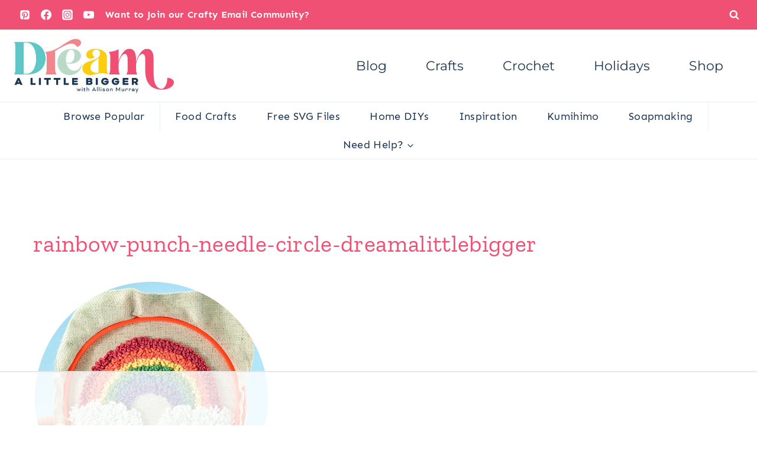

--- FILE ---
content_type: text/html
request_url: https://api.intentiq.com/profiles_engine/ProfilesEngineServlet?at=39&mi=10&dpi=936734067&pt=17&dpn=1&iiqidtype=2&iiqpcid=2b7295f9-cf0b-4039-b24d-fc0303c472ed&iiqpciddate=1768969024088&pcid=a29d07a7-2f70-4df6-a5d0-b05c548aed08&idtype=3&gdpr=0&japs=false&jaesc=0&jafc=0&jaensc=0&jsver=0.33&testGroup=A&source=pbjs&ABTestingConfigurationSource=group&abtg=A&vrref=https%3A%2F%2Fwww.dreamalittlebigger.com
body_size: 51
content:
{"abPercentage":97,"adt":1,"ct":2,"isOptedOut":false,"data":{"eids":[]},"dbsaved":"false","ls":true,"cttl":86400000,"abTestUuid":"g_090fbae6-652e-4657-ad18-734e15e1f965","tc":9,"sid":974310517}

--- FILE ---
content_type: text/html; charset=utf-8
request_url: https://www.google.com/recaptcha/api2/aframe
body_size: 267
content:
<!DOCTYPE HTML><html><head><meta http-equiv="content-type" content="text/html; charset=UTF-8"></head><body><script nonce="-d1hFFVQB4KI6lJttw9bmQ">/** Anti-fraud and anti-abuse applications only. See google.com/recaptcha */ try{var clients={'sodar':'https://pagead2.googlesyndication.com/pagead/sodar?'};window.addEventListener("message",function(a){try{if(a.source===window.parent){var b=JSON.parse(a.data);var c=clients[b['id']];if(c){var d=document.createElement('img');d.src=c+b['params']+'&rc='+(localStorage.getItem("rc::a")?sessionStorage.getItem("rc::b"):"");window.document.body.appendChild(d);sessionStorage.setItem("rc::e",parseInt(sessionStorage.getItem("rc::e")||0)+1);localStorage.setItem("rc::h",'1768969028482');}}}catch(b){}});window.parent.postMessage("_grecaptcha_ready", "*");}catch(b){}</script></body></html>

--- FILE ---
content_type: text/css
request_url: https://www.dreamalittlebigger.com/wp-content/cache/min/1/wp-content/plugins/tasty-links/assets/css/featured-links-block.css?ver=1768804980
body_size: -95
content:
.wp-block-wp-tasty-tasty-links-featured{box-shadow:0 4px 8px 0 rgba(0,0,0,.12),0 2px 4px 0 rgba(0,0,0,.08);margin:0 auto;padding:1.5em 1em;--tl-width:140px}.tasty-recipes .tasty-recipes-equipment,.wp-block-wp-tasty-tasty-links-featured{display:flex;flex-wrap:wrap;justify-content:space-evenly;gap:.5em}.tasty-recipes .tasty-recipes-equipment>*:not(.tasty-link-card),.wp-block-wp-tasty-tasty-links-featured>*:not(.tasty-link-card){flex:0 0 100%}.tasty-links-general-disclaimer,.wp-block-wp-tasty-tasty-links-featured .wp-block-heading{text-align:center}.tasty-link-card{--tl-col:50%;--tl-width:140px;flex:0 0 var(--tl-col);padding-bottom:1.5em;text-align:center}.tasty-recipes-equipment .tasty-link-card{--tl-width:180px}@media screen and (min-width:500px){.tasty-link-card{--tl-col:32%}}.wp-block-wp-tasty-tasty-links-featured .tasty-link-card p{font-size:1em;font-weight:700;margin-bottom:0}.wp-block-wp-tasty-tasty-links-featured .tasty-link-card p a{color:initial}.wp-block-wp-tasty-tasty-links-featured .tasty-link-card span{font-size:.9em}.tasty-link-card img{height:var(--tl-width);width:auto;object-fit:contain;margin:auto}.tasty-links-plug{display:flex;align-items:center;justify-content:center;margin:-1rem 0 2rem 0}.tasty-links-plug img{display:block;margin-bottom:0;margin-left:.5rem;width:125px}

--- FILE ---
content_type: text/plain; charset=UTF-8
request_url: https://at.teads.tv/fpc?analytics_tag_id=PUB_17002&tfpvi=&gdpr_consent=&gdpr_status=22&gdpr_reason=220&ccpa_consent=&sv=prebid-v1
body_size: 52
content:
MzVmZDI2N2YtMmY1OC00ZDJjLThjOTgtNDcwMTBjODdkNjkyIzIw

--- FILE ---
content_type: text/plain
request_url: https://rtb.openx.net/openrtbb/prebidjs
body_size: -233
content:
{"id":"01bee4f3-98ff-4e10-a13e-b9015f0353af","nbr":0}

--- FILE ---
content_type: text/plain
request_url: https://rtb.openx.net/openrtbb/prebidjs
body_size: -86
content:
{"id":"10f40fb2-53b6-4216-8344-0e1c49d79728","nbr":0}